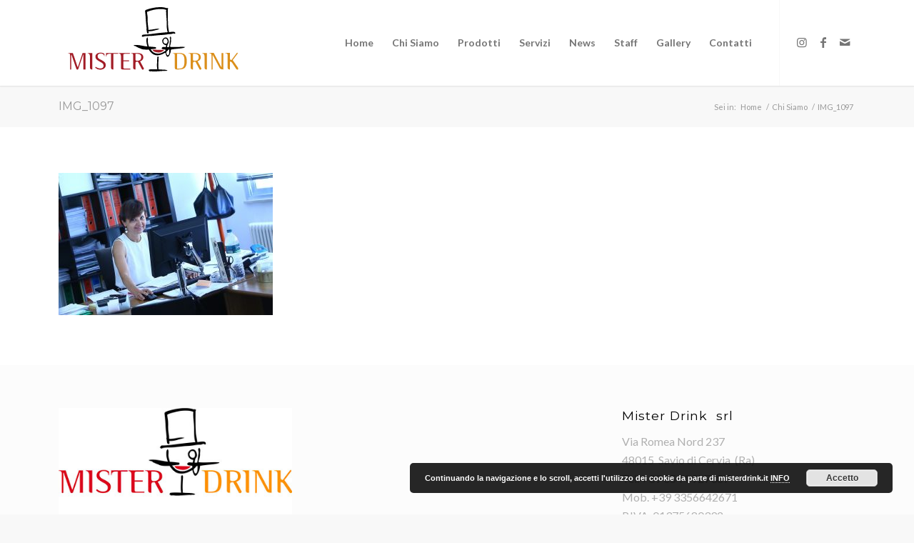

--- FILE ---
content_type: text/css
request_url: http://www.misterdrink.it/wp-content/themes/enfold-child/style.css?ver=4.8.6.2
body_size: 653
content:
/*
Theme Name: Enfold Child
Description: A <a href='http://codex.wordpress.org/Child_Themes'>Child Theme</a> for the Enfold Wordpress Theme. If you plan to do a lot of file modifications we recommend to use this Theme instead of the original Theme. Updating wil be much easier then.
Version: 1.0
Author: Kriesi
Author URI: http://www.macchiasnc.com
Template: enfold
*/



/*Add your own styles here:*/

#top .logo {
	background: #ffffff;
	padding: 0px 1%;
}
#top #header_main_alternate {
	padding-top: 10px;
}
 #top #header.header_color.av_header_transparency .av-main-nav > li > a .avia-menu-text {
 	text-transform: uppercase;
 }

--- FILE ---
content_type: image/svg+xml
request_url: http://www.misterdrink.it//wp-content/uploads/2017/08/misterdrink.svg
body_size: 6882
content:
<svg xmlns="http://www.w3.org/2000/svg" viewBox="0 0 237.93 89.5"><defs><style>.cls-1{fill:#222221;}.cls-2{fill:#fff;}.cls-3{fill:#a21c26;}.cls-4{fill:#db8f1b;}</style></defs><title>misterdrink</title><g id="Livello_2" data-name="Livello 2"><g id="Livello_1-2" data-name="Livello 1"><path class="cls-1" d="M143.77,47a12.45,12.45,0,0,0,.37-4.45c-.22-1.09-1.14-2.12-1.73-.68-.39.95.08,1.87.2,2.78s-.09,2.14,0,3.15a1.23,1.23,0,0,0,1.25-.45" transform="translate(0 -0.32)"/><path d="M163.79,55.77a5,5,0,0,1-2.85,1.42c-5.34,1-11.81,1.09-17,2.19a18.11,18.11,0,0,1-2.16,7.81c-.51.82-1.57,2.22-2.38,2.24-2.06.06-2.76-4-3.18-5.82-3.09,1.65-7.09,3.92-11.51,3.75-6.17-.25-9.14-4.1-11.82-8-3.43,0-8.51.46-11.72-1.58-2.12-.45-3.6-1.54-5.44-2.27-.41,0-.17-.62-.47-.71a13.44,13.44,0,0,1-3.67-1.08A4.8,4.8,0,0,1,94.37,53c5.74-.36,11.4,1.77,16.7,2.08a32.92,32.92,0,0,1-1.4-6.87c-.06-2-.25-4.95,1.32-5.8,1.32,1.41.54,4.48.69,6.64a27.77,27.77,0,0,0,1.52,6.17,89.29,89.29,0,0,1,9.59.85c.22.62.69,1.53.11,1.66.07.28-.58.2-.71.59-2.69-.07-4.19.4-6.64.58a12.2,12.2,0,0,0,11.95,6c3.46-.37,6.12-2.37,8.66-3.76a8.7,8.7,0,0,1,.12-1.66c-1.79-.64-5-.12-5.44-2.27a5.36,5.36,0,0,0,1.31-1.3c1.42-.33,3,.07,4.5,0a19.63,19.63,0,0,0,.48-2.73c-3.3-.26-5.76-2.9-5.31-6.89,1-2.25,3.47-4.89,6.41-3.41,1.7.85,2.78,3.95,2.59,6.05-.13,1.4-1.09,2.36-1.55,3.54a17.9,17.9,0,0,0-.72,3.44,9.08,9.08,0,0,0,2.37.12c1-2,1-4.63,1.33-7.22.13-1.07.15-2.54,1.67-2.48a15.08,15.08,0,0,1-.37,4.86c-.34,1.67-1.15,3.19-.84,4.38C149.56,56.36,156.75,55.11,163.79,55.77ZM139.34,67.18c2.46.26,2.15-6.29,2.16-7.69-1.31,0-1.57.94-2.38,1.77-.62.63-1.45,1.18-1.55,1.65C137.3,64.2,138.45,67.09,139.34,67.18Zm0-19.31c-.23.06-.61-.32-.35-.35.64.48.3,0-.12-.24-.12-2.73-1.89-3.69-4.38-2.5-.21.85-.8,1.14-1,1.77-1.19,4.84,6,6.86,5.45,1.32C139.07,47.89,139.2,48.08,139.29,47.87Z" transform="translate(0 -0.32)"/><path d="M141.16,35.09c3.32-.21,9.8-1.82,8.61,2.24-.78.41-1.82-.66-2.67-.41a14.33,14.33,0,0,1-1.46.55,8.12,8.12,0,0,1-1.43.26,28.05,28.05,0,0,0-6,.58,57.75,57.75,0,0,1-7.78.78c-5.12.19-10.94,1.24-15.95,1.36-3,.06-7.85-.05-10,1.39-.28-.65-1.07-.64-1.34-1.28a4.83,4.83,0,0,1,1.56-2c7,0,13.14-1.12,19.7-1.9,5.08-.61,9.32-1,15-1.49-1.62-3.92-1.4-10.47-1.44-14.62-.06-5.64-1.19-11.32-.7-16.5-7.7-2.53-19.27-.33-26.63,2.83-.17,2.07.52,4.5.71,7.19.17,2.44,0,4.9.11,7.15.13,4,1,6.87,1,10.62,4.37.27,8.89-1.4,12.83-1.47,1.09,0,2.1.5,3.1,0-2.08,1.4-4.74,1.63-7.47,2.41a24.06,24.06,0,0,1-8.34,1.08c0,1.16.74,2.69-.48,3-2.28.62-1.57-3.85-2.43-5.57.48-.79.22-1.93.14-2.88-.29-3.41-.81-7-.91-10-.15-4.34-.71-8.61-1.14-13,.34-.37.62-.8.94-1.18,8.14-3.18,21.26-5.5,28.92-2.61a2.68,2.68,0,0,1,2.18.23c.52.6-.18,1-.18,1.56-.11,7.35-.15,14,.28,22.16C140,28.83,140.9,32.37,141.16,35.09Z" transform="translate(0 -0.32)"/><path class="cls-2" d="M141.5,59.49c0,1.4.3,7.95-2.16,7.69-.89-.09-2-3-1.76-4.27.1-.46.93-1,1.55-1.65C139.93,60.43,140.19,59.46,141.5,59.49Z" transform="translate(0 -0.32)"/><path class="cls-2" d="M138.94,47.52c-.25,0,.12.41.35.35-.09.21-.22,0-.36,0,.51,5.54-6.64,3.52-5.45-1.32.16-.63.74-.92,1-1.77,2.48-1.2,4.26-.23,4.38,2.5C139.23,47.51,139.57,48,138.94,47.52Z" transform="translate(0 -0.32)"/><path d="M139,88.16c-.75.94-2.58,1-3.44.7-.05.52-1.67.18-2.49.23-5.33.31-12.22,1.23-16.95.41a2.77,2.77,0,0,1-3.31-1.08,1.58,1.58,0,0,0,.48-1.18c3-.73,8.32-.44,11.61-.31-.87-3.12-.38-9.8-.19-14,.09-2-.48-3.91,1.55-3.91.08.29.71,1-.12.84-.06.32.65-.1.59.23-.18,5.2-.68,9.76-.29,14.33a7.69,7.69,0,0,1-.13,2.37C130.21,87.57,135.51,86.82,139,88.16Z" transform="translate(0 -0.32)"/><path class="cls-3" d="M118.11,59.51c5.49,0,10.95.28,16.41.35-.7,1.23-2.64,2.23-3.91,2.83a10.41,10.41,0,0,1-5.32.65,18.12,18.12,0,0,1-3.95-.85A5.49,5.49,0,0,1,118,59.65" transform="translate(0 -0.32)"/><path class="cls-3" d="M24.74,87H21.61V66.26h-.23l-6.7,20.05a1.5,1.5,0,0,1-1.42,1,1.45,1.45,0,0,1-1.35-1L5.08,66.49H4.75v20a.83.83,0,0,1-.79.82.82.82,0,0,1-.82-.82V68.34c0-2.84-.26-3.79-3-3.79H0v-.46H7l6.63,19.53h.43l6.53-19.53h4.12Z" transform="translate(0 -0.32)"/><path class="cls-3" d="M34.17,87h-.92a2.16,2.16,0,0,1-2.28-2V68.8c-.23-2.7-1.22-4.06-3.33-4.25v-.46h6.53Z" transform="translate(0 -0.32)"/><path class="cls-3" d="M45.82,64.81c-2.67,0-4.29,1.48-4.29,3.79a4.09,4.09,0,0,0,1.95,3.5c1.06.79,2.77,1.42,4.78,2.61,3.07,1.81,4.68,3.2,4.68,6.2,0,3.89-3.07,6.43-7.95,6.43A8.94,8.94,0,0,1,38.73,85a1,1,0,0,1-.43-.76.72.72,0,0,1,.63-.73.79.79,0,0,1,.46.16,9.56,9.56,0,0,0,5.51,2c3.36,0,5-1.32,5-3.89,0-2.87-1.95-3.73-5-5.48-4-2.28-6.37-3.73-6.37-7,0-3.43,2.67-5.64,7.42-5.64a8.78,8.78,0,0,1,5.21,1.62v3.53H50.8C50.8,66.39,48.85,64.81,45.82,64.81Z" transform="translate(0 -0.32)"/><path class="cls-3" d="M63.5,65.21V87h-1a2.27,2.27,0,0,1-2.24-2V65.21H58.68c-3.33,0-4.78.92-4.78,3.46v.17h-.46V64.09H70.32v1.12Z" transform="translate(0 -0.32)"/><path class="cls-3" d="M76.23,87c-1.19,0-2.08-.63-2.08-1.81V68.47C74.15,66,73,64.74,71,64.58v-.46H86.09a.56.56,0,0,1,.59.56.63.63,0,0,1-.63.63H79.79c-1.91,0-2.41.46-2.41,2.14v6.93H85.5v1.19H77.38v8c0,2,.46,2.21,2.44,2.21h7.45V87Z" transform="translate(0 -0.32)"/><path class="cls-3" d="M106.11,85.86a1.47,1.47,0,0,1-2.77.69L97.8,76.16c-.26,0-.53,0-.76,0-2,0-2.61.56-2.67,2.47V87h-1a2.23,2.23,0,0,1-2.18-2V67.85c0-2.47-.66-3.3-3-3.3H88v-.46h8c7.16,0,9.33,2.41,9.33,6.2,0,2.61-1.62,4.58-4.52,5.28l5.11,9.66A1.36,1.36,0,0,1,106.11,85.86ZM96.91,75c3.69,0,5.57-1.72,5.57-5,0-3.07-2-4.75-5.9-4.75H94.37v6.4C94.37,74.24,94.5,75,96.91,75Z" transform="translate(0 -0.32)"/><path class="cls-4" d="M166,75.5c0,4.88-1.09,8.11-3.53,9.83C160.54,86.68,157.77,87,154,87h-2.74a2.17,2.17,0,0,1-2-2.37v-16c0-3-.17-4.06-3-4.06h-.13v-.46h9.1C162.89,64.09,166,67.19,166,75.5Zm-3.2.1c0-7.59-1.65-10.39-7.36-10.39h-3V85.86H155C161,85.86,162.79,83,162.79,75.6Z" transform="translate(0 -0.32)"/><path class="cls-4" d="M186.37,85.86a1.47,1.47,0,0,1-2.77.69l-5.54-10.39c-.26,0-.53,0-.76,0-2,0-2.61.56-2.67,2.47V87h-1a2.23,2.23,0,0,1-2.18-2V67.85c0-2.47-.66-3.3-3-3.3h-.23v-.46h8c7.16,0,9.33,2.41,9.33,6.2,0,2.61-1.62,4.58-4.52,5.28l5.11,9.66A1.37,1.37,0,0,1,186.37,85.86ZM177.17,75c3.69,0,5.57-1.72,5.57-5,0-3.07-2-4.75-5.9-4.75h-2.21v6.4C174.63,74.24,174.76,75,177.17,75Z" transform="translate(0 -0.32)"/><path class="cls-4" d="M194,87h-.92a2.16,2.16,0,0,1-2.28-2V68.8c-.23-2.7-1.22-4.06-3.33-4.25v-.46H194Z" transform="translate(0 -0.32)"/><path class="cls-4" d="M216.72,87c-2.54,0-4.12-.66-4.95-2.18l-9.33-17.61H202V86.52a.8.8,0,0,1-.76.82.83.83,0,0,1-.79-.82v-18c0-3-.17-4-3-4v-.46h6.2l10.42,19.66h.36V64.09h2.61V87Z" transform="translate(0 -0.32)"/><path class="cls-4" d="M237.93,85.92a1.38,1.38,0,0,1-1.39,1.42,1.69,1.69,0,0,1-1.32-.76l-5.71-8.48c-.89-1.32-1.68-1.95-3-1.95h-.3V87h-1a2.23,2.23,0,0,1-2.18-2V68.27c0-2.77-.49-3.73-2.74-3.73h-.43v-.46h6.37v7.65a2,2,0,0,0,2.24,2.11l7.32-9.8a.85.85,0,0,1,.63-.26.66.66,0,0,1,.66.66.94.94,0,0,1-.13.56l-6.86,9,7.52,10.79A2.36,2.36,0,0,1,237.93,85.92Z" transform="translate(0 -0.32)"/></g></g></svg>